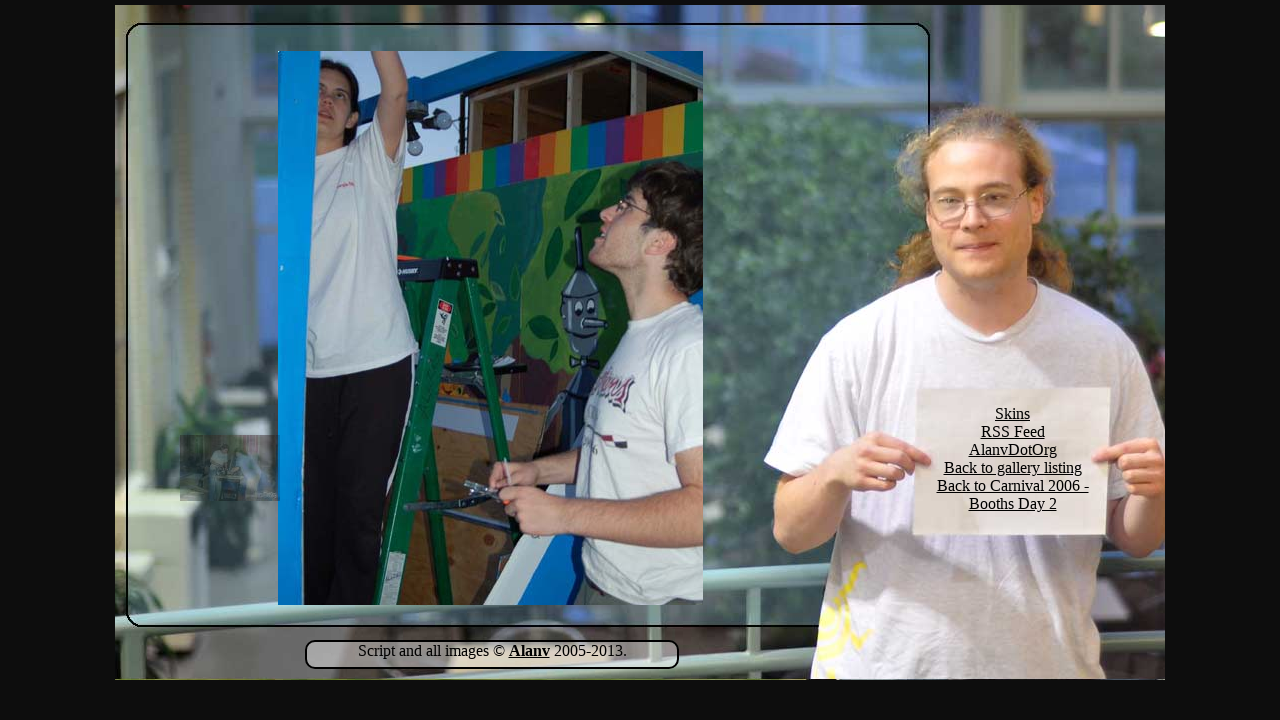

--- FILE ---
content_type: text/html; charset=UTF-8
request_url: http://photos2.alanv.org/?pic=Booth_Day2~DSC_0256.jpg&skin=6
body_size: 1633
content:
<html>
<head><title>Alan's Photos | Photo DSC_0256.jpg</title>
<script src="template/default.js"></script>
<link rel="stylesheet" type="text/css" href="template/default.css">
<!--[if IE]>
<style type="text/css">
div#fill_div {
	position: absolute;
	top: 0px;
	left: 0px;
}

.skins {
	top: 150px;
	height: 250px;
	width: 400px;
}
</style>
<![endif]-->
<style type="text/css">
div#main_body {
	background-image: url('images/background6.jpg');
}
</style>
</head>
<body>
<div id="fill_div"></div>
<div id="main_body">
	<div id="navigation">
		<a href="http://photos2.alanv.org?pic=Booth_Day2~DSC_0256.jpg&skin=7" onClick="coverPage('skin_choices', 375); return false;">Skins</a><br />
		<a href="http://photos2.alanv.org?rss">RSS Feed</a><br /><a href="http://www.alanv.org">AlanvDotOrg</a><br /><a href="http://photos2.alanv.org">Back to gallery listing</a><br /><a href="http://photos2.alanv.org?list=Booth_Day2">Back to Carnival 2006 - Booths Day 2</a><br />
	</div>
	<div id="main_content">
	    <noscript><h3>Viewing image DSC_0256.jpg</h3></noscript><script>var RecaptchaOptions = { theme : 'white' };</script><p><img src="knowngalleries/Booth_Day2/DSC_0256.jpg"></p><div id="prevlink"><a href="http://photos2.alanv.org?pic=Booth_Day2~DSC_0248.jpg"><img src="thumbnails/Booth_Day2/DSC_0248.jpg" border="0" title="Previous Image" alt="Previous Image" /></a></div><a href="#" id="showcomments" onClick="coverPage('commentsdiv', 600); return false;">Show Comments</a><div id="commentsdiv"><script language="JavaScript">document.write('<a href="#" class="close" onClick="uncoverPage(\'commentsdiv\'); return false;">Close</a>');document.write('<h3>Comments for DSC_0256.jpg</h3>');</script><p>No comments yet... add one!</p><form name="comment" action="http://photos2.alanv.org/" method="post"><div align="center"><table border="0"><tr><td>Name: <input type="text" name="nameadd" value=""><br />Comment:<br /><textarea name="commentadd"></textarea><br><input type="hidden" name="comment" value="Booth_Day2~DSC_0256.jpg"></td><td><script src='https://www.google.com/recaptcha/api.js'></script><div class="g-recaptcha" data-sitekey="6LczawoTAAAAAKqNY9SOhAhkXgRIPMBHpDhBC2Hw"></div></td></tr><tr><td colspan="2"><input type="submit" value="Submit"></td></tr></table></form></div></div><script language="JavaScript">setUpComments();</script>
	</div>
	<div id="copyright">
		<font class="copy">Script and all images &copy; <a href="http://www.alanv.org/c" onClick="coverPage('copyright_info', 375); return false;">Alanv</a> 2005-2013.<br /></font>
	</div>
</div>
<div id="skin_choices" class="smalloverlay skins"><a href="#" class="close" onClick="uncoverPage('skin_choices'); return false;">Close</a><p><a href="http://photos2.alanv.org?pic=Booth_Day2~DSC_0256.jpg&skin=0"><img src="images/icon0.jpg" class="skinchoice" alt="Change to skin 0"/></a>&nbsp;&nbsp;<a href="http://photos2.alanv.org?pic=Booth_Day2~DSC_0256.jpg&skin=1"><img src="images/icon1.jpg" class="skinchoice" alt="Change to skin 1"/></a>&nbsp;&nbsp;<a href="http://photos2.alanv.org?pic=Booth_Day2~DSC_0256.jpg&skin=2"><img src="images/icon2.jpg" class="skinchoice" alt="Change to skin 2"/></a>&nbsp;&nbsp;<a href="http://photos2.alanv.org?pic=Booth_Day2~DSC_0256.jpg&skin=3"><img src="images/icon3.jpg" class="skinchoice" alt="Change to skin 3"/></a>&nbsp;&nbsp;<a href="http://photos2.alanv.org?pic=Booth_Day2~DSC_0256.jpg&skin=4"><img src="images/icon4.jpg" class="skinchoice" alt="Change to skin 4"/></a>&nbsp;&nbsp;<a href="http://photos2.alanv.org?pic=Booth_Day2~DSC_0256.jpg&skin=5"><img src="images/icon5.jpg" class="skinchoice" alt="Change to skin 5"/></a>&nbsp;&nbsp;<a href="http://photos2.alanv.org?pic=Booth_Day2~DSC_0256.jpg&skin=6"><img src="images/icon6.jpg" class="skinchoice selectedskin" alt="Change to skin 6"/></a>&nbsp;&nbsp;<a href="http://photos2.alanv.org?pic=Booth_Day2~DSC_0256.jpg&skin=7"><img src="images/icon7.jpg" class="skinchoice" alt="Change to skin 7"/></a>&nbsp;&nbsp;<a href="http://photos2.alanv.org?pic=Booth_Day2~DSC_0256.jpg&skin=8"><img src="images/icon8.jpg" class="skinchoice" alt="Change to skin 8"/></a>&nbsp;&nbsp;<a href="http://photos2.alanv.org?pic=Booth_Day2~DSC_0256.jpg&skin=9"><img src="images/icon9.jpg" class="skinchoice" alt="Change to skin 9"/></a>&nbsp;&nbsp;<a href="http://photos2.alanv.org?pic=Booth_Day2~DSC_0256.jpg&skin=10"><img src="images/icon10.jpg" class="skinchoice" alt="Change to skin 10"/></a>&nbsp;&nbsp;<a href="http://photos2.alanv.org?pic=Booth_Day2~DSC_0256.jpg&skin=11"><img src="images/icon11.jpg" class="skinchoice" alt="Change to skin 11"/></a>&nbsp;&nbsp;<a href="http://photos2.alanv.org?pic=Booth_Day2~DSC_0256.jpg&skin=12"><img src="images/icon12.jpg" class="skinchoice" alt="Change to skin 12"/></a>&nbsp;&nbsp;<a href="http://photos2.alanv.org?pic=Booth_Day2~DSC_0256.jpg&skin=13"><img src="images/icon13.jpg" class="skinchoice" alt="Change to skin 13"/></a>&nbsp;&nbsp;<a href="http://photos2.alanv.org?pic=Booth_Day2~DSC_0256.jpg&skin=14"><img src="images/icon14.jpg" class="skinchoice" alt="Change to skin 14"/></a>&nbsp;&nbsp;</p><p>Current: Thomas in the Perlis Atrium in Newell-Simon at Carnegie Mellon University.</p></div>
<div id="copyright_info" class="smalloverlay"><a href="#" class="close" onClick="uncoverPage('copyright_info'); return false;">Close</a>
	<p>Permission is granted to reuse and redistribute photos from this site as desired as long as the watermark is not removed or altered.</p>
	<p>If you would like a copy of an image larger or without watermark, please <a href="http://www.alanv.org/c">contact me</a>.</p>
</div>
</body>
</html>

--- FILE ---
content_type: text/html; charset=utf-8
request_url: https://www.google.com/recaptcha/api2/anchor?ar=1&k=6LczawoTAAAAAKqNY9SOhAhkXgRIPMBHpDhBC2Hw&co=aHR0cDovL3Bob3RvczIuYWxhbnYub3JnOjgw&hl=en&v=PoyoqOPhxBO7pBk68S4YbpHZ&size=normal&anchor-ms=20000&execute-ms=30000&cb=8vw037qzqi2n
body_size: 49367
content:
<!DOCTYPE HTML><html dir="ltr" lang="en"><head><meta http-equiv="Content-Type" content="text/html; charset=UTF-8">
<meta http-equiv="X-UA-Compatible" content="IE=edge">
<title>reCAPTCHA</title>
<style type="text/css">
/* cyrillic-ext */
@font-face {
  font-family: 'Roboto';
  font-style: normal;
  font-weight: 400;
  font-stretch: 100%;
  src: url(//fonts.gstatic.com/s/roboto/v48/KFO7CnqEu92Fr1ME7kSn66aGLdTylUAMa3GUBHMdazTgWw.woff2) format('woff2');
  unicode-range: U+0460-052F, U+1C80-1C8A, U+20B4, U+2DE0-2DFF, U+A640-A69F, U+FE2E-FE2F;
}
/* cyrillic */
@font-face {
  font-family: 'Roboto';
  font-style: normal;
  font-weight: 400;
  font-stretch: 100%;
  src: url(//fonts.gstatic.com/s/roboto/v48/KFO7CnqEu92Fr1ME7kSn66aGLdTylUAMa3iUBHMdazTgWw.woff2) format('woff2');
  unicode-range: U+0301, U+0400-045F, U+0490-0491, U+04B0-04B1, U+2116;
}
/* greek-ext */
@font-face {
  font-family: 'Roboto';
  font-style: normal;
  font-weight: 400;
  font-stretch: 100%;
  src: url(//fonts.gstatic.com/s/roboto/v48/KFO7CnqEu92Fr1ME7kSn66aGLdTylUAMa3CUBHMdazTgWw.woff2) format('woff2');
  unicode-range: U+1F00-1FFF;
}
/* greek */
@font-face {
  font-family: 'Roboto';
  font-style: normal;
  font-weight: 400;
  font-stretch: 100%;
  src: url(//fonts.gstatic.com/s/roboto/v48/KFO7CnqEu92Fr1ME7kSn66aGLdTylUAMa3-UBHMdazTgWw.woff2) format('woff2');
  unicode-range: U+0370-0377, U+037A-037F, U+0384-038A, U+038C, U+038E-03A1, U+03A3-03FF;
}
/* math */
@font-face {
  font-family: 'Roboto';
  font-style: normal;
  font-weight: 400;
  font-stretch: 100%;
  src: url(//fonts.gstatic.com/s/roboto/v48/KFO7CnqEu92Fr1ME7kSn66aGLdTylUAMawCUBHMdazTgWw.woff2) format('woff2');
  unicode-range: U+0302-0303, U+0305, U+0307-0308, U+0310, U+0312, U+0315, U+031A, U+0326-0327, U+032C, U+032F-0330, U+0332-0333, U+0338, U+033A, U+0346, U+034D, U+0391-03A1, U+03A3-03A9, U+03B1-03C9, U+03D1, U+03D5-03D6, U+03F0-03F1, U+03F4-03F5, U+2016-2017, U+2034-2038, U+203C, U+2040, U+2043, U+2047, U+2050, U+2057, U+205F, U+2070-2071, U+2074-208E, U+2090-209C, U+20D0-20DC, U+20E1, U+20E5-20EF, U+2100-2112, U+2114-2115, U+2117-2121, U+2123-214F, U+2190, U+2192, U+2194-21AE, U+21B0-21E5, U+21F1-21F2, U+21F4-2211, U+2213-2214, U+2216-22FF, U+2308-230B, U+2310, U+2319, U+231C-2321, U+2336-237A, U+237C, U+2395, U+239B-23B7, U+23D0, U+23DC-23E1, U+2474-2475, U+25AF, U+25B3, U+25B7, U+25BD, U+25C1, U+25CA, U+25CC, U+25FB, U+266D-266F, U+27C0-27FF, U+2900-2AFF, U+2B0E-2B11, U+2B30-2B4C, U+2BFE, U+3030, U+FF5B, U+FF5D, U+1D400-1D7FF, U+1EE00-1EEFF;
}
/* symbols */
@font-face {
  font-family: 'Roboto';
  font-style: normal;
  font-weight: 400;
  font-stretch: 100%;
  src: url(//fonts.gstatic.com/s/roboto/v48/KFO7CnqEu92Fr1ME7kSn66aGLdTylUAMaxKUBHMdazTgWw.woff2) format('woff2');
  unicode-range: U+0001-000C, U+000E-001F, U+007F-009F, U+20DD-20E0, U+20E2-20E4, U+2150-218F, U+2190, U+2192, U+2194-2199, U+21AF, U+21E6-21F0, U+21F3, U+2218-2219, U+2299, U+22C4-22C6, U+2300-243F, U+2440-244A, U+2460-24FF, U+25A0-27BF, U+2800-28FF, U+2921-2922, U+2981, U+29BF, U+29EB, U+2B00-2BFF, U+4DC0-4DFF, U+FFF9-FFFB, U+10140-1018E, U+10190-1019C, U+101A0, U+101D0-101FD, U+102E0-102FB, U+10E60-10E7E, U+1D2C0-1D2D3, U+1D2E0-1D37F, U+1F000-1F0FF, U+1F100-1F1AD, U+1F1E6-1F1FF, U+1F30D-1F30F, U+1F315, U+1F31C, U+1F31E, U+1F320-1F32C, U+1F336, U+1F378, U+1F37D, U+1F382, U+1F393-1F39F, U+1F3A7-1F3A8, U+1F3AC-1F3AF, U+1F3C2, U+1F3C4-1F3C6, U+1F3CA-1F3CE, U+1F3D4-1F3E0, U+1F3ED, U+1F3F1-1F3F3, U+1F3F5-1F3F7, U+1F408, U+1F415, U+1F41F, U+1F426, U+1F43F, U+1F441-1F442, U+1F444, U+1F446-1F449, U+1F44C-1F44E, U+1F453, U+1F46A, U+1F47D, U+1F4A3, U+1F4B0, U+1F4B3, U+1F4B9, U+1F4BB, U+1F4BF, U+1F4C8-1F4CB, U+1F4D6, U+1F4DA, U+1F4DF, U+1F4E3-1F4E6, U+1F4EA-1F4ED, U+1F4F7, U+1F4F9-1F4FB, U+1F4FD-1F4FE, U+1F503, U+1F507-1F50B, U+1F50D, U+1F512-1F513, U+1F53E-1F54A, U+1F54F-1F5FA, U+1F610, U+1F650-1F67F, U+1F687, U+1F68D, U+1F691, U+1F694, U+1F698, U+1F6AD, U+1F6B2, U+1F6B9-1F6BA, U+1F6BC, U+1F6C6-1F6CF, U+1F6D3-1F6D7, U+1F6E0-1F6EA, U+1F6F0-1F6F3, U+1F6F7-1F6FC, U+1F700-1F7FF, U+1F800-1F80B, U+1F810-1F847, U+1F850-1F859, U+1F860-1F887, U+1F890-1F8AD, U+1F8B0-1F8BB, U+1F8C0-1F8C1, U+1F900-1F90B, U+1F93B, U+1F946, U+1F984, U+1F996, U+1F9E9, U+1FA00-1FA6F, U+1FA70-1FA7C, U+1FA80-1FA89, U+1FA8F-1FAC6, U+1FACE-1FADC, U+1FADF-1FAE9, U+1FAF0-1FAF8, U+1FB00-1FBFF;
}
/* vietnamese */
@font-face {
  font-family: 'Roboto';
  font-style: normal;
  font-weight: 400;
  font-stretch: 100%;
  src: url(//fonts.gstatic.com/s/roboto/v48/KFO7CnqEu92Fr1ME7kSn66aGLdTylUAMa3OUBHMdazTgWw.woff2) format('woff2');
  unicode-range: U+0102-0103, U+0110-0111, U+0128-0129, U+0168-0169, U+01A0-01A1, U+01AF-01B0, U+0300-0301, U+0303-0304, U+0308-0309, U+0323, U+0329, U+1EA0-1EF9, U+20AB;
}
/* latin-ext */
@font-face {
  font-family: 'Roboto';
  font-style: normal;
  font-weight: 400;
  font-stretch: 100%;
  src: url(//fonts.gstatic.com/s/roboto/v48/KFO7CnqEu92Fr1ME7kSn66aGLdTylUAMa3KUBHMdazTgWw.woff2) format('woff2');
  unicode-range: U+0100-02BA, U+02BD-02C5, U+02C7-02CC, U+02CE-02D7, U+02DD-02FF, U+0304, U+0308, U+0329, U+1D00-1DBF, U+1E00-1E9F, U+1EF2-1EFF, U+2020, U+20A0-20AB, U+20AD-20C0, U+2113, U+2C60-2C7F, U+A720-A7FF;
}
/* latin */
@font-face {
  font-family: 'Roboto';
  font-style: normal;
  font-weight: 400;
  font-stretch: 100%;
  src: url(//fonts.gstatic.com/s/roboto/v48/KFO7CnqEu92Fr1ME7kSn66aGLdTylUAMa3yUBHMdazQ.woff2) format('woff2');
  unicode-range: U+0000-00FF, U+0131, U+0152-0153, U+02BB-02BC, U+02C6, U+02DA, U+02DC, U+0304, U+0308, U+0329, U+2000-206F, U+20AC, U+2122, U+2191, U+2193, U+2212, U+2215, U+FEFF, U+FFFD;
}
/* cyrillic-ext */
@font-face {
  font-family: 'Roboto';
  font-style: normal;
  font-weight: 500;
  font-stretch: 100%;
  src: url(//fonts.gstatic.com/s/roboto/v48/KFO7CnqEu92Fr1ME7kSn66aGLdTylUAMa3GUBHMdazTgWw.woff2) format('woff2');
  unicode-range: U+0460-052F, U+1C80-1C8A, U+20B4, U+2DE0-2DFF, U+A640-A69F, U+FE2E-FE2F;
}
/* cyrillic */
@font-face {
  font-family: 'Roboto';
  font-style: normal;
  font-weight: 500;
  font-stretch: 100%;
  src: url(//fonts.gstatic.com/s/roboto/v48/KFO7CnqEu92Fr1ME7kSn66aGLdTylUAMa3iUBHMdazTgWw.woff2) format('woff2');
  unicode-range: U+0301, U+0400-045F, U+0490-0491, U+04B0-04B1, U+2116;
}
/* greek-ext */
@font-face {
  font-family: 'Roboto';
  font-style: normal;
  font-weight: 500;
  font-stretch: 100%;
  src: url(//fonts.gstatic.com/s/roboto/v48/KFO7CnqEu92Fr1ME7kSn66aGLdTylUAMa3CUBHMdazTgWw.woff2) format('woff2');
  unicode-range: U+1F00-1FFF;
}
/* greek */
@font-face {
  font-family: 'Roboto';
  font-style: normal;
  font-weight: 500;
  font-stretch: 100%;
  src: url(//fonts.gstatic.com/s/roboto/v48/KFO7CnqEu92Fr1ME7kSn66aGLdTylUAMa3-UBHMdazTgWw.woff2) format('woff2');
  unicode-range: U+0370-0377, U+037A-037F, U+0384-038A, U+038C, U+038E-03A1, U+03A3-03FF;
}
/* math */
@font-face {
  font-family: 'Roboto';
  font-style: normal;
  font-weight: 500;
  font-stretch: 100%;
  src: url(//fonts.gstatic.com/s/roboto/v48/KFO7CnqEu92Fr1ME7kSn66aGLdTylUAMawCUBHMdazTgWw.woff2) format('woff2');
  unicode-range: U+0302-0303, U+0305, U+0307-0308, U+0310, U+0312, U+0315, U+031A, U+0326-0327, U+032C, U+032F-0330, U+0332-0333, U+0338, U+033A, U+0346, U+034D, U+0391-03A1, U+03A3-03A9, U+03B1-03C9, U+03D1, U+03D5-03D6, U+03F0-03F1, U+03F4-03F5, U+2016-2017, U+2034-2038, U+203C, U+2040, U+2043, U+2047, U+2050, U+2057, U+205F, U+2070-2071, U+2074-208E, U+2090-209C, U+20D0-20DC, U+20E1, U+20E5-20EF, U+2100-2112, U+2114-2115, U+2117-2121, U+2123-214F, U+2190, U+2192, U+2194-21AE, U+21B0-21E5, U+21F1-21F2, U+21F4-2211, U+2213-2214, U+2216-22FF, U+2308-230B, U+2310, U+2319, U+231C-2321, U+2336-237A, U+237C, U+2395, U+239B-23B7, U+23D0, U+23DC-23E1, U+2474-2475, U+25AF, U+25B3, U+25B7, U+25BD, U+25C1, U+25CA, U+25CC, U+25FB, U+266D-266F, U+27C0-27FF, U+2900-2AFF, U+2B0E-2B11, U+2B30-2B4C, U+2BFE, U+3030, U+FF5B, U+FF5D, U+1D400-1D7FF, U+1EE00-1EEFF;
}
/* symbols */
@font-face {
  font-family: 'Roboto';
  font-style: normal;
  font-weight: 500;
  font-stretch: 100%;
  src: url(//fonts.gstatic.com/s/roboto/v48/KFO7CnqEu92Fr1ME7kSn66aGLdTylUAMaxKUBHMdazTgWw.woff2) format('woff2');
  unicode-range: U+0001-000C, U+000E-001F, U+007F-009F, U+20DD-20E0, U+20E2-20E4, U+2150-218F, U+2190, U+2192, U+2194-2199, U+21AF, U+21E6-21F0, U+21F3, U+2218-2219, U+2299, U+22C4-22C6, U+2300-243F, U+2440-244A, U+2460-24FF, U+25A0-27BF, U+2800-28FF, U+2921-2922, U+2981, U+29BF, U+29EB, U+2B00-2BFF, U+4DC0-4DFF, U+FFF9-FFFB, U+10140-1018E, U+10190-1019C, U+101A0, U+101D0-101FD, U+102E0-102FB, U+10E60-10E7E, U+1D2C0-1D2D3, U+1D2E0-1D37F, U+1F000-1F0FF, U+1F100-1F1AD, U+1F1E6-1F1FF, U+1F30D-1F30F, U+1F315, U+1F31C, U+1F31E, U+1F320-1F32C, U+1F336, U+1F378, U+1F37D, U+1F382, U+1F393-1F39F, U+1F3A7-1F3A8, U+1F3AC-1F3AF, U+1F3C2, U+1F3C4-1F3C6, U+1F3CA-1F3CE, U+1F3D4-1F3E0, U+1F3ED, U+1F3F1-1F3F3, U+1F3F5-1F3F7, U+1F408, U+1F415, U+1F41F, U+1F426, U+1F43F, U+1F441-1F442, U+1F444, U+1F446-1F449, U+1F44C-1F44E, U+1F453, U+1F46A, U+1F47D, U+1F4A3, U+1F4B0, U+1F4B3, U+1F4B9, U+1F4BB, U+1F4BF, U+1F4C8-1F4CB, U+1F4D6, U+1F4DA, U+1F4DF, U+1F4E3-1F4E6, U+1F4EA-1F4ED, U+1F4F7, U+1F4F9-1F4FB, U+1F4FD-1F4FE, U+1F503, U+1F507-1F50B, U+1F50D, U+1F512-1F513, U+1F53E-1F54A, U+1F54F-1F5FA, U+1F610, U+1F650-1F67F, U+1F687, U+1F68D, U+1F691, U+1F694, U+1F698, U+1F6AD, U+1F6B2, U+1F6B9-1F6BA, U+1F6BC, U+1F6C6-1F6CF, U+1F6D3-1F6D7, U+1F6E0-1F6EA, U+1F6F0-1F6F3, U+1F6F7-1F6FC, U+1F700-1F7FF, U+1F800-1F80B, U+1F810-1F847, U+1F850-1F859, U+1F860-1F887, U+1F890-1F8AD, U+1F8B0-1F8BB, U+1F8C0-1F8C1, U+1F900-1F90B, U+1F93B, U+1F946, U+1F984, U+1F996, U+1F9E9, U+1FA00-1FA6F, U+1FA70-1FA7C, U+1FA80-1FA89, U+1FA8F-1FAC6, U+1FACE-1FADC, U+1FADF-1FAE9, U+1FAF0-1FAF8, U+1FB00-1FBFF;
}
/* vietnamese */
@font-face {
  font-family: 'Roboto';
  font-style: normal;
  font-weight: 500;
  font-stretch: 100%;
  src: url(//fonts.gstatic.com/s/roboto/v48/KFO7CnqEu92Fr1ME7kSn66aGLdTylUAMa3OUBHMdazTgWw.woff2) format('woff2');
  unicode-range: U+0102-0103, U+0110-0111, U+0128-0129, U+0168-0169, U+01A0-01A1, U+01AF-01B0, U+0300-0301, U+0303-0304, U+0308-0309, U+0323, U+0329, U+1EA0-1EF9, U+20AB;
}
/* latin-ext */
@font-face {
  font-family: 'Roboto';
  font-style: normal;
  font-weight: 500;
  font-stretch: 100%;
  src: url(//fonts.gstatic.com/s/roboto/v48/KFO7CnqEu92Fr1ME7kSn66aGLdTylUAMa3KUBHMdazTgWw.woff2) format('woff2');
  unicode-range: U+0100-02BA, U+02BD-02C5, U+02C7-02CC, U+02CE-02D7, U+02DD-02FF, U+0304, U+0308, U+0329, U+1D00-1DBF, U+1E00-1E9F, U+1EF2-1EFF, U+2020, U+20A0-20AB, U+20AD-20C0, U+2113, U+2C60-2C7F, U+A720-A7FF;
}
/* latin */
@font-face {
  font-family: 'Roboto';
  font-style: normal;
  font-weight: 500;
  font-stretch: 100%;
  src: url(//fonts.gstatic.com/s/roboto/v48/KFO7CnqEu92Fr1ME7kSn66aGLdTylUAMa3yUBHMdazQ.woff2) format('woff2');
  unicode-range: U+0000-00FF, U+0131, U+0152-0153, U+02BB-02BC, U+02C6, U+02DA, U+02DC, U+0304, U+0308, U+0329, U+2000-206F, U+20AC, U+2122, U+2191, U+2193, U+2212, U+2215, U+FEFF, U+FFFD;
}
/* cyrillic-ext */
@font-face {
  font-family: 'Roboto';
  font-style: normal;
  font-weight: 900;
  font-stretch: 100%;
  src: url(//fonts.gstatic.com/s/roboto/v48/KFO7CnqEu92Fr1ME7kSn66aGLdTylUAMa3GUBHMdazTgWw.woff2) format('woff2');
  unicode-range: U+0460-052F, U+1C80-1C8A, U+20B4, U+2DE0-2DFF, U+A640-A69F, U+FE2E-FE2F;
}
/* cyrillic */
@font-face {
  font-family: 'Roboto';
  font-style: normal;
  font-weight: 900;
  font-stretch: 100%;
  src: url(//fonts.gstatic.com/s/roboto/v48/KFO7CnqEu92Fr1ME7kSn66aGLdTylUAMa3iUBHMdazTgWw.woff2) format('woff2');
  unicode-range: U+0301, U+0400-045F, U+0490-0491, U+04B0-04B1, U+2116;
}
/* greek-ext */
@font-face {
  font-family: 'Roboto';
  font-style: normal;
  font-weight: 900;
  font-stretch: 100%;
  src: url(//fonts.gstatic.com/s/roboto/v48/KFO7CnqEu92Fr1ME7kSn66aGLdTylUAMa3CUBHMdazTgWw.woff2) format('woff2');
  unicode-range: U+1F00-1FFF;
}
/* greek */
@font-face {
  font-family: 'Roboto';
  font-style: normal;
  font-weight: 900;
  font-stretch: 100%;
  src: url(//fonts.gstatic.com/s/roboto/v48/KFO7CnqEu92Fr1ME7kSn66aGLdTylUAMa3-UBHMdazTgWw.woff2) format('woff2');
  unicode-range: U+0370-0377, U+037A-037F, U+0384-038A, U+038C, U+038E-03A1, U+03A3-03FF;
}
/* math */
@font-face {
  font-family: 'Roboto';
  font-style: normal;
  font-weight: 900;
  font-stretch: 100%;
  src: url(//fonts.gstatic.com/s/roboto/v48/KFO7CnqEu92Fr1ME7kSn66aGLdTylUAMawCUBHMdazTgWw.woff2) format('woff2');
  unicode-range: U+0302-0303, U+0305, U+0307-0308, U+0310, U+0312, U+0315, U+031A, U+0326-0327, U+032C, U+032F-0330, U+0332-0333, U+0338, U+033A, U+0346, U+034D, U+0391-03A1, U+03A3-03A9, U+03B1-03C9, U+03D1, U+03D5-03D6, U+03F0-03F1, U+03F4-03F5, U+2016-2017, U+2034-2038, U+203C, U+2040, U+2043, U+2047, U+2050, U+2057, U+205F, U+2070-2071, U+2074-208E, U+2090-209C, U+20D0-20DC, U+20E1, U+20E5-20EF, U+2100-2112, U+2114-2115, U+2117-2121, U+2123-214F, U+2190, U+2192, U+2194-21AE, U+21B0-21E5, U+21F1-21F2, U+21F4-2211, U+2213-2214, U+2216-22FF, U+2308-230B, U+2310, U+2319, U+231C-2321, U+2336-237A, U+237C, U+2395, U+239B-23B7, U+23D0, U+23DC-23E1, U+2474-2475, U+25AF, U+25B3, U+25B7, U+25BD, U+25C1, U+25CA, U+25CC, U+25FB, U+266D-266F, U+27C0-27FF, U+2900-2AFF, U+2B0E-2B11, U+2B30-2B4C, U+2BFE, U+3030, U+FF5B, U+FF5D, U+1D400-1D7FF, U+1EE00-1EEFF;
}
/* symbols */
@font-face {
  font-family: 'Roboto';
  font-style: normal;
  font-weight: 900;
  font-stretch: 100%;
  src: url(//fonts.gstatic.com/s/roboto/v48/KFO7CnqEu92Fr1ME7kSn66aGLdTylUAMaxKUBHMdazTgWw.woff2) format('woff2');
  unicode-range: U+0001-000C, U+000E-001F, U+007F-009F, U+20DD-20E0, U+20E2-20E4, U+2150-218F, U+2190, U+2192, U+2194-2199, U+21AF, U+21E6-21F0, U+21F3, U+2218-2219, U+2299, U+22C4-22C6, U+2300-243F, U+2440-244A, U+2460-24FF, U+25A0-27BF, U+2800-28FF, U+2921-2922, U+2981, U+29BF, U+29EB, U+2B00-2BFF, U+4DC0-4DFF, U+FFF9-FFFB, U+10140-1018E, U+10190-1019C, U+101A0, U+101D0-101FD, U+102E0-102FB, U+10E60-10E7E, U+1D2C0-1D2D3, U+1D2E0-1D37F, U+1F000-1F0FF, U+1F100-1F1AD, U+1F1E6-1F1FF, U+1F30D-1F30F, U+1F315, U+1F31C, U+1F31E, U+1F320-1F32C, U+1F336, U+1F378, U+1F37D, U+1F382, U+1F393-1F39F, U+1F3A7-1F3A8, U+1F3AC-1F3AF, U+1F3C2, U+1F3C4-1F3C6, U+1F3CA-1F3CE, U+1F3D4-1F3E0, U+1F3ED, U+1F3F1-1F3F3, U+1F3F5-1F3F7, U+1F408, U+1F415, U+1F41F, U+1F426, U+1F43F, U+1F441-1F442, U+1F444, U+1F446-1F449, U+1F44C-1F44E, U+1F453, U+1F46A, U+1F47D, U+1F4A3, U+1F4B0, U+1F4B3, U+1F4B9, U+1F4BB, U+1F4BF, U+1F4C8-1F4CB, U+1F4D6, U+1F4DA, U+1F4DF, U+1F4E3-1F4E6, U+1F4EA-1F4ED, U+1F4F7, U+1F4F9-1F4FB, U+1F4FD-1F4FE, U+1F503, U+1F507-1F50B, U+1F50D, U+1F512-1F513, U+1F53E-1F54A, U+1F54F-1F5FA, U+1F610, U+1F650-1F67F, U+1F687, U+1F68D, U+1F691, U+1F694, U+1F698, U+1F6AD, U+1F6B2, U+1F6B9-1F6BA, U+1F6BC, U+1F6C6-1F6CF, U+1F6D3-1F6D7, U+1F6E0-1F6EA, U+1F6F0-1F6F3, U+1F6F7-1F6FC, U+1F700-1F7FF, U+1F800-1F80B, U+1F810-1F847, U+1F850-1F859, U+1F860-1F887, U+1F890-1F8AD, U+1F8B0-1F8BB, U+1F8C0-1F8C1, U+1F900-1F90B, U+1F93B, U+1F946, U+1F984, U+1F996, U+1F9E9, U+1FA00-1FA6F, U+1FA70-1FA7C, U+1FA80-1FA89, U+1FA8F-1FAC6, U+1FACE-1FADC, U+1FADF-1FAE9, U+1FAF0-1FAF8, U+1FB00-1FBFF;
}
/* vietnamese */
@font-face {
  font-family: 'Roboto';
  font-style: normal;
  font-weight: 900;
  font-stretch: 100%;
  src: url(//fonts.gstatic.com/s/roboto/v48/KFO7CnqEu92Fr1ME7kSn66aGLdTylUAMa3OUBHMdazTgWw.woff2) format('woff2');
  unicode-range: U+0102-0103, U+0110-0111, U+0128-0129, U+0168-0169, U+01A0-01A1, U+01AF-01B0, U+0300-0301, U+0303-0304, U+0308-0309, U+0323, U+0329, U+1EA0-1EF9, U+20AB;
}
/* latin-ext */
@font-face {
  font-family: 'Roboto';
  font-style: normal;
  font-weight: 900;
  font-stretch: 100%;
  src: url(//fonts.gstatic.com/s/roboto/v48/KFO7CnqEu92Fr1ME7kSn66aGLdTylUAMa3KUBHMdazTgWw.woff2) format('woff2');
  unicode-range: U+0100-02BA, U+02BD-02C5, U+02C7-02CC, U+02CE-02D7, U+02DD-02FF, U+0304, U+0308, U+0329, U+1D00-1DBF, U+1E00-1E9F, U+1EF2-1EFF, U+2020, U+20A0-20AB, U+20AD-20C0, U+2113, U+2C60-2C7F, U+A720-A7FF;
}
/* latin */
@font-face {
  font-family: 'Roboto';
  font-style: normal;
  font-weight: 900;
  font-stretch: 100%;
  src: url(//fonts.gstatic.com/s/roboto/v48/KFO7CnqEu92Fr1ME7kSn66aGLdTylUAMa3yUBHMdazQ.woff2) format('woff2');
  unicode-range: U+0000-00FF, U+0131, U+0152-0153, U+02BB-02BC, U+02C6, U+02DA, U+02DC, U+0304, U+0308, U+0329, U+2000-206F, U+20AC, U+2122, U+2191, U+2193, U+2212, U+2215, U+FEFF, U+FFFD;
}

</style>
<link rel="stylesheet" type="text/css" href="https://www.gstatic.com/recaptcha/releases/PoyoqOPhxBO7pBk68S4YbpHZ/styles__ltr.css">
<script nonce="a2-K7zSjzIcFh4q0MdnjLA" type="text/javascript">window['__recaptcha_api'] = 'https://www.google.com/recaptcha/api2/';</script>
<script type="text/javascript" src="https://www.gstatic.com/recaptcha/releases/PoyoqOPhxBO7pBk68S4YbpHZ/recaptcha__en.js" nonce="a2-K7zSjzIcFh4q0MdnjLA">
      
    </script></head>
<body><div id="rc-anchor-alert" class="rc-anchor-alert"></div>
<input type="hidden" id="recaptcha-token" value="[base64]">
<script type="text/javascript" nonce="a2-K7zSjzIcFh4q0MdnjLA">
      recaptcha.anchor.Main.init("[\x22ainput\x22,[\x22bgdata\x22,\x22\x22,\[base64]/[base64]/[base64]/[base64]/[base64]/[base64]/KGcoTywyNTMsTy5PKSxVRyhPLEMpKTpnKE8sMjUzLEMpLE8pKSxsKSksTykpfSxieT1mdW5jdGlvbihDLE8sdSxsKXtmb3IobD0odT1SKEMpLDApO08+MDtPLS0pbD1sPDw4fFooQyk7ZyhDLHUsbCl9LFVHPWZ1bmN0aW9uKEMsTyl7Qy5pLmxlbmd0aD4xMDQ/[base64]/[base64]/[base64]/[base64]/[base64]/[base64]/[base64]\\u003d\x22,\[base64]\x22,\[base64]/[base64]/Cmj/[base64]/DrMK2woMew4gyV1kawq4qOnVKXMKlwoHDlAzCusOoDMOGwpJnwqTDohxawrvDrcKOwoJIFMOGXcKjwoxXw5DDgcKTPcK8IjIqw5Anwq3CicO1MMORwpnCmcKuwoPClRYIMMKiw5gSVx53wq/[base64]/BybDgUNowrDCu8OvFcKiVcKww64kZ8K1w5fDuMO8w5FGScKpw6LDtzxoesKXwrDCrFjCscKPVGZMX8O6GsKVw5tZL8KlwqZwelQyw4kdwrE/wp7ChSPDisK1HVsDwrs7w5wPwrovw6UKGsO0YMKuZ8O0wqIFwo0awpnDtEVEw5JLw4vCnQnCuRI5eS5mw6tZEsKEwo7Do8O7wqzDjMKSw5MVwrp2w6R6w4cSw43CjnXChMKxbMK4TF9NXsKCwq5FZcOIIjRoYMO6ZyLCkww6wop4dcKOOU/Cri/CicKUOcOfw5LCpmXDtxnDqDVPAsOHw5bCr2xzfXfDgcKCN8Kjw4QAw5J4w6zCgsKBHysvO1FCAcKWdMO3DsOTYsOhfD17PDphwrYzIcKyeMK/W8OIwqPDr8OCw4cGwo7CkjIYw6UYw5XCicK0UMKGHkc9wrDCqCw0TXl0SDQSw65sSMOvw6TDtzfDqmfCtEs+NcOEHcK/w4zDusKMdSPDpcK/WlTDrcO2HcOiDTNgEsO4wrXDgcKtwpHCoWbCrsO/KcKrwr7DmMK7T8KpHMOsw4UJCnE2wpfCghvCj8OcXgzDsVHCqHwVw6LDqxVpK8Kewo/DtlrCsE1+w48Lw7LCtEXCoCzDtljDtMKIC8O9w5Vqf8O/P3TDocOcw57DgmkIOMKSwpfDqXzCnF0RO8KFQk/DmcKxXFzCrBXCmcKhTMOiwoRGDHzCujvCvAR8w4TDilPDu8Ohwq9RSz5odCdHKAYCM8O/w548fG3ClsO9w5vDksOUw7PDtn3CpsKrwrHDtcOSw5EDZSbDuUVbw43Du8OIU8O7w5jDqmPCo3sYwoA8wqJiMMOowoHCsMKjezEweTTDuTYPwrzDpMKYwqVyNl/[base64]/CqRxqwpNDQ8KvwpjCn8Khw5zDpsOPw6IHwr06w5/Dn8K1J8KGwpjDnW9IYUbCu8Otw6hfw4Y+wrk+wr/Cmi46eDZ7AFx9TMOUH8OmfsKDwr3CncKiRcO2w4xKwqNpw5MdEj3CmDkyciHCoTzCvcKpw7jCsE5ld8ORw5zCuMKjbsOSw63CiW9ow5LClEY/w65fe8K5AUzChWtoacOcGMK7L8Kcw5BswqclfsOGw6HCmsOtZHPDrsKow7LCrsKTw6hfwoAHWX8Ewo3Dnko/AMKla8KZdMOjw4cieQDCu2NWP0txwojCisK2w7JFasOODXBeJjtheMO6Uhc5GcO1VMO+LXkaSsKyw6PCrMKwwqDCpsKXTTTDs8KgwqLCtRsxw5RlwqrDpBvDsnrDq8O0w6nDvF8dc3NfwrILeU/[base64]/CvsKjOhk/e8KQw7fDkMOJwozCvcOyKj/Csl/DnsKsYcKtwociwrTCu8OKw51Hw6piUQslw4/[base64]/[base64]/DlsKeJxHDph3CsxXCtV4pw7jCjmHDmDbDk0DCp8KLw4PCmlg1IMOkw5XDojhIw6zDpCrCvT/Dk8KdfMOBQ0LCk8OBw4XDvX/Dkzc9wp9hwpbDjMKyTMKjfMOOMcOvwpJaw71Nwr0/wrQaw4zDixHDucK4wqrDtMKFw6nDhcK0w7FCKm/DjCZxw60ILsKFwpdBUcKmehNOw6QwwrZuw7rDm3PDjiPDvHLDgm0UZQhSH8KUdU3ChsOhw70hHsOzLsKRw5HDiVvDhsOrS8OSwoAjwr4aQCsEw5cWw7ZoO8KsV8OJVklAw5HDl8O+wrXCvsOLJMOdw73DkMOERsKaOFDDmA/DjwvCv0TDkMOhw6LDqsKMw4/CtQx7OjIBfMK8wqjChDNTwodgPhTDphHDpMOgw6nCqDPDlx7CmcOQw6fDpMKtw7rDpw8YWcOCcsKWAmvCiy/Dnz/Dg8O8Z2nDry9Mw78Ow5bCn8OsL3Fyw7kOw4nCnT3DpkXDmU3DlcO1Rl3CiGcNZ1w5w5J3w5fCmMOqfRZ9w4EkYXckZgxPHj3DqMO+wrHDtkvCuGBiCDlBwoXDrEfDsS/DhsKbXkHDrsKLYAPDpMK0Gy4JJSx1GF4/NEbDkxh7wpNHwoslHsKzX8KywobDlzBKPsOCejjCgcKCwqfDgcOVwp/DnsOrwo3DmSvDm8KcHMKGwoNhw5zCmU3DklzDpFUzwoNLTMKmSHXDjMOyw4NIWMKFOULCvAQhw7rDqsOgVsKuwoxMC8OlwqIAdcOAw7QkGMKGIcK5OiZuwq/DqSHDrMOsC8Ktwq7CqcOHwod0wp/[base64]/[base64]/w6/DtmnDi8K9ecOawr/[base64]/[base64]/[base64]/[base64]/WcK6w4/DrTV/[base64]/BMK5w5Vjw7PDkDjCoioNE8KAwr3DoMKmw6DDr8K/w7jCt8Klw7bCucK2w7AUw6BzBsOgfMK0w70aw4DCiD56JWE0MMO2LTNqJ8KrCCbCrxZAThEOwoDChMOsw5DCvsKjTsOGUMKdU1Jpw6dewozCq3w9TcKEfhvDpCrCgsKgF27CuMKGDMOVYCdpb8OqL8O3An/DhgNIwp8dwoYrbsOYw6nCssOAw5/ChcO0w7o/[base64]/CgVFUKF3CjCNTwofDjMOGQivCucOqFsKDFMOCw6nDhVVOwp7Cp2AQTFvDjcOiWlpzTkxbwolDwoByMMKmLcOmWCUFPgzDncKgQzwzwqEOw7VqPMOTdnszw5PDixpTw7/Cs1wHw6zClMKwNz5yYjQsD11GwrHDhMOsw6VAwrbDuRXDh8KcHMKxEH/DqcKNe8KWw4fCph7CrMOXTsKuFmHCojjDqcOzKHPClS/DvsOTd8KYNXMNYEUNBGnCjsKBw7sswqlgEABhw6XCr8K2w4rDp8KOw5LDkTQ/AcKSJj3DnFVlw6vDjsKcVMKcwpnCulLDj8Kqw7AnPsK4wqjDnMOeQSUORcKNw7zChFUtT2Now5rDq8K6w60GIm/Cn8K0wrrCusKUwqjDmTkKwq09w7jDliPDqMO6SHdSYEUtw7kAXcK9w5d4XFbDrMOWwqnDlkgDMcOzOcOFw5kjw6ZCHMKSFXDDuy4VdMOFw5RewpUWQmZVwoYccFjDvRnDscKnw7YROcKMch/DhcOvw7TCsxrCrMOJw7rCosKgAcKvfnrCqsKmwqXCpwk/[base64]/w6ZOCcKPOUYNwrLDisK6O3kRcMObBcOZwozCqgLCpwEraiRWwrXCoGHDkETDuHZQJRVRw6vCuxPDjsObw5APw4t8WFt/w4s+O09ZHMOvw7MSw6Ufw6NbwqfDvsK/w4jDrD/DnDvCocK7VB4sWVbCs8KPwqnCpEvCoCtOUHXDl8OPbMKvw7RqbcOdw67DvsK+c8KzZsOcw60zw6howqRxw7LCrhbDlVxIZsK3w7FAw7MZBlxlwqgCwqfCv8K4w6HDlxxsXMKdwprCh2NFw4nDpcOnTMKMf3fCpXLDiz3CtMOWSG/DosKvK8OPw4cYYAQCNz/CvsOrbAjDuH07GhlWBkLCj2rCoMKNDMONe8Kve0PCoWvDlTjCsXBJwptwXMOAdsKIw6/CmBVMaVPCr8KyFg5aw6lpwoEmw7dhZSYtw7YBOlPCoA/Cl0dbwrTCksKjwr9/w5DDgsO7QHQYXcK9dMOlwq1CccOmw7x6C3smw47CjSwmbMOfR8OpIMOywqk0UcKWw5XCnwkEFCctBsKmGsKpw6ZTEW/Diw8FNcK/w6DClRnDkmdkwr/DjVvCi8Odw7nCmRYjASUJPsOYw7wLV8Kgw7HDs8O/wqrCjUA6wohiQn1wHMOWw7jCkG4ubcKHw6XCkkFmBGvCmj4PQsOqAcK3aSnDhMOkMMOkwpwFwpLDvhzDjEh+HQtlAXvDsMOWORXDpMKeIMKaLCFnEMKYw7BBeMKMwq1ow7PCnlnCqcKYZ3/CvB/DqX7DkcK4w58xQ8KpwqPDrMOGGMKDw7LDncOzw7ZFwrXDocK3CScvwpfDtHUFOxbCgMO0ZsOcdgZXHMKOMcOhQ3wzwpg+ISHCuy3DmWvCg8K5NcOcJsK/[base64]/DpFzDlBJ2ZsKQbcO9D3FdFMKcRcOYwq1EEcOpXyHDrsKRwpPDq8OMSmfDrhAjT8KPIFrDkMOPw4Edw7dnOG0EScOlL8Kew4/CnsOlw6zCvsOBw5fCvFrDqsKNw79dPT/CnFPCnMK6ccOLw6rDqXxew5jDpDcWwrzCu1bDrA0FX8OlwqwGw4F/w6bCk8Ozw7nCgGtDVyDDicOaTFtqRsKGwq0ZAG/CiMOjwofCtgFDwq8jRmYdwp5ew7vCpsKVwrdewovCm8K3wqFuwokcw6tCL0nDmxViYSZtw4wHeHBpHsKXwoXDoyhVRW0fwo7DjcKCJA0kQ1Ncw7DCh8Kbw6/CqsOZwo1Sw7DDksOhwrN3ecOCw7HDlMKbwrLCsGggw5/ChsOcMsORJcKbwofCpsOlJcK0enYHGx/[base64]/w7/DvzZ6w7YaJ8OKwo/CgsO5RMOxYsOqZRDCosKwRcOmw4Fmw5ZTClgfdsKUwqzCpGbCqn3DkVLDosOOwqltwqprwoPCq2VuD0ddw45pcCrCgwYEQiXCvA/DqEhMADgpPUvCp8OWAMOAasOHwpLCqSLDocKzA8OJw5lQJsOwbkHDocKFZHY8O8O7E2HDnsOUZSfCh8KHw7nDqMO9IcKjb8KOJUc7P2nDk8O2PjPCs8OCw4TCusKvAhDCoTpIA8KVbR/Cv8Odw5JzJ8Kdw6o/UMKjR8Ovw6/[base64]/[base64]/[base64]/Co8KgRsKuE2BnWVgxwq7CrxTDhnw5UgnDnsOYSMKMw50uw6pxBsK9wrTDuTvDjwBYw44ZccOJfMKDw4zCk1RpwqZ+YifDrsKuwrDDsV3DtMO1woQOw6tWP0DCj3EDKEXCtlHCh8KKCcO/MsKawoDCicOmwoJqEMOIwp50Q2HDosKoFinCuSNmF0TDlMO8w7rDr8ONwpVXwrLCl8OWw5Jww6R/w64ywpXCmjFPw4McwrEPwrQ3P8KyasKhcMK9wpIfQMK+wrFXesOZw500wqJnwpsQw7rCs8OOG8Opw67DjT4Xwqd4w71HRABew5/Dh8K6wpTDoBnDh8OdZsKCw4sUMcOGwoJVdk7CrsO/wq3CihnCosKcFMKew77DokPDi8KRwrpswoLDqxRrRi4IccOYwpIYwo/[base64]/MV9iPsKow7PDuMKoaWrCjS7DrRrCgMKQw7l6wpcfYcO+w7PDtcO1w5M+w51ZG8KUdXV+wqpwcmjCnsKLS8ODw4jDjVAIOVvDulTDicOJw4XCnMKSw7LDvQcwwoPCk2bChsK3w5IswozDsjF0bsKpKsKew5/DssO/AwXCnWl3w7bDpsOMwqkAwp/DrijDiMOzfQs5cQQ+emgkAsKYwo7CgmZVdcO5w40bKMKhQxbCgsO9wobCuMOrwrwYHX0ECHQzWi9kTcODw4MaEhvCpcO/EcO6w4g8Um7Dii7Cu1PDgsKvwqTCnXdQW10lw4E6MD7DtVhlwrk5McKOw4XDo3zCgMKkw6dQwrrClMKFFsKkWErCisKkw5jDvcOsTsOyw7/[base64]/[base64]/DmB7DpMOAQWXCuzM+J8Kpwo/[base64]/DtR8KODgoXiIswohgYjLDtzTCrMKhUC5lUcOuJMKuwptnQhLDpVnCkVYSw4UuSE3Dv8OUwqvDjTXDicO+J8Ogw4sJBCZYODPCiTZEwpPDt8OSODrDv8KuNQRnNsO2w5TDgsKZw5vCpTvCrsOGLHHChsKbw4MXw73CthPChsOzJsOkw4gLIm8dw5bCvjJPSzHDuBh/bi4Xw6wpw7PDmcOBw4k3FCETFzIowr7Cm1jCokYJLsKfIgHDq8OXcCDDihjCv8KYYxZXVcKcw5LDpGk2w6rCtsOid8OGw5/ChsOgw7FowqHDq8OoaCHCuQB6wpTDosOJw6MEYAjDr8OaJMKAw68TO8Oqw4nCkcOJw57CicOLN8O/wrrDucOcSQhdFxdXGDIAwocxFAYwQCcaN8KaNMOmbnTDicOPIxESw5/DlDnCkMKxI8OuL8O/wo/CmjgyawYXw55CCMOdwo4oCcKFw4PDlk/CszIsw7XDlGBMw7FuLmBMw5DCk8OtMmXDs8ObFsO6M8Kuc8Odw7jCkHnDkcOiNMOgKF3DoCPCmcOXw7/CqQlNU8OVwoRFCn5RXFLCs2oMVMK6w6VTw4UEY27DkmLCukwWwpZQw43DuMOywprDrcOOGzt7wrISZMK8Rm4VFy3DlWpdQBtVwp4dXEFTdkF6f3JKHxc5w7QYLXnDtMOuWMOEwr7DswLDnsOeAsKiXmF2w4DDg8KVHwMTwo9tTMKfw6/DnFDDmsK6KALCq8OPwqPDtcOlw4Njw4fClsKaDncRw4PDiHPDgSPDv3ghY2cWZixpwqzCh8ORw7sYw6rCq8OkZkXDi8OMXxnCsw3DtSzDnn13w69swrHCqRQzw5fCpRVJIQnCoSYNdm7DtxgSw4XCtsOMGMOYwobCrsKjPcKzI8OTw5J7w5FEwp7CijjDsDo1wo/DlidbwqrClwrDr8OqGMOXQCpLX8O4fxsow5/[base64]/[base64]/AChcwrV2TAnCmcKJWMObwrzCiHbCuQw/w4VcZMOzwpzCu2kbf8OcwpR0K8KQwpBWw4XCu8KsNDnCrcKOSBzDrAExw4NjSMK9YMOYDsKjwqZvw47CvwRIw4Q6w6srw7QKwpxqdMK9C195wodMwqJRAwrCp8O1wrLCrzMZw4JoRsO4wpPDicKRRC5+w6bDt2HDkSbDhMKVSSYXwo/[base64]/DjnbDsTZTLMKKAS3DrcKvw6lMAgYfwrvCn8KifXDClHNfw43CujBabsKybsOuw7ZmwrBOdigcwqvCsAvCncOGWnImbgIPD2XCt8OZeGXDqA3DlhgZAMOswojCjsKoX0d9wrRBw7zCji4dIhzCtAlGwod/wo49RkQ+K8KvwpTCpsKPwptLw7vDtMOSDAjCl8OYwr5AwrLCkGnCisOhGQfCnsK0w58Kw7gdwrTCucKewoQXw4rCg1/DusOHwqZpKjbClsKBR0bDmF0xU0PCrcO/dcK8SsOrw7VQLMKjw7ZubWh/HwzCri0oGBBZw7xGDGcfSGZ3NGMfw7khwqxTwoYLwpzChhkgw5MLw6t7YcOfw78GUcKBKcOGw4Buw6JQZAhWwqZ3K8Kzw4R7wqbCgnt6w4MwRsKsX21GwpDDrcO/U8OEwoFSDQciC8KLbnPDn0FVwozDhMOELV7CmBLClcOvIMKNC8K/G8Kxw5vCmkwXw7gtwpPDoC3ChcO9G8K1wqLDpcOkw7Qwwrdkw54zED/CkcKOG8KlTMOoA2DCmAfDpcKRw4jDknEfwo5/w4/DjMOIwpNSwrzCksKDXcKVf8KgAsKpSG/DsVJ4wpTDkThSSwDDpsOsfk9/IcKFCMKTw61zaW3DjsKECcOyXhLDt3nCp8KQw5bCukFzwpcowocaw7XDuDHCjcKxNk09w6hHw7/DsMKEw7TDksOuwp5Iw7PDhMKpwonCkMKNwp/DvkLCuXofeBQxw7XDpsOhw6MWE3goeUHDmjgbIsKSw6Q9w5TCg8Knw5DDp8Ohw7AuwpRdBsOBw5Iow4VWC8OSwr7CvGTCicOaw5/[base64]/[base64]/DvcKuVxB4OsK4ewBzwpdAUFfDt8KzcsOnVxrDsSnDrV4HKsO6wrYubCYmFl3DusOaPXDCsMOXwrtZLMKgwozDgcO2TMOMP8KwwofCvMOfwrrCnBQow5nCqcKRfMKRcsKEW8KTDE/ClEfDrMOpU8OhMSAlwqp4wrfCrWbDpnE3JMOoEWzCowwAwoIcPUbDuwnDtFTDi0PDksOHw67Do8Opw5PDuSrDri7Cl8OBwoMHNMKIw4Jqw5rCpRIWwrFyX2vCo3TCnsOUwoIBK07ClgfDo8KLQRfDtnYODVx/w5UgKsOFw6vCoMO5P8KMAxQHPRoMw4VIw6jDpMK4BEhMAMKGw6EOwrJHWHdWHHPDsMOOF0kAKTbDiMOTw6rDoXnCnsOuZBhNLR/Dk8OYdkXCs8KuwpPCjyTCsHM1OsKww6BNw6TDnTIOwqrDj3lvD8OYwopPw7tZwrAhG8KiMMOcGMOvOMKhw6Ajw6E2w6UDAsO9HMOXUsKRw6DCvsKGwqbDkz5/w6LDtmMWD8O1VsKdbsKfV8O3EytyXcOtw6jDn8OLwqvCs8Khc3p4esK/Z15aw6PDi8OrwobDn8K5F8KJSwlGDlV0SXkBZ8KEYsOKwozDmMKFw7sQwo/Dr8K+w4N7bMKNScOFKMKOw7Maw6TDl8OBwprDosK/wqcfCF3ClHvCmsOcCkTCuMK+w7bDuzvDpkLCsMKkwplJPMOxSsOnw4bCgTDDnDdmwpvDkMOPQcOpwobCoMOcw75+J8Oyw5XDpcOPKcK0w4UOUMKXfCvDksK+w5HCuRUdw6fDgMKLfmPDl1PDvcK/w6dBw4I6EsK5w5NAVsOYVTHCnMKLNBTCsmjDqkdvT8OATmfDr03DrR/ChWLCv1LDkGoRb8KiVsOewqHDn8Kpwo7DvCjCmXzDvV/CsMKDw6s7ITvDizTDmQvChMKMQ8Oew4p5wpgPasKdck9Aw4NfDH9awrLCt8KgBMKOVg/DpHfCmcKTwojCi2xuwonDtSTDtW5yAhXDimo5USrDtcO0JcOVw5gOw5kbw68kVA5eKEXCnMKXw6DCkE8Aw6HCtBjChCTDp8KFwoQzOWBze8KRw6/CgsK8bMOmwo1Gwq9SwplvEMKRw6hSw6dLw5hiAMKbSTxRXsOzw48twqLCsMOvwpYdwpXDkyDDtw3CicOgDGZEJMOmcsK/P0UJw7F8woNLw7Iiwr42wqjCgyvDhsOlDcKQw5Fzw5TCvMK0a8OVw47DkihSEQ/[base64]/[base64]/CuUTCkhXDujoHw67Cp8KYcxl2w4VBTMO1ZsO0wqBZP8OkFlFrfzBwwrd/SB7CjXHDo8OgbB3CuMO5wrDDhsOZMWYow7vCocOMw5DDqgTCqjsmWBxVfMK0N8OxAMO1XMKNw4dCwpzCicKuH8O8cl7Dmykcw60HVsKpw5/DtMKtw5NzwrhhEi3ClSXDnAzDm0XCp15nwrABLCkVDyZ9w5BIBcKuw4/[base64]/[base64]/w5zDuMKfOgETwpzCncK3wqhDwoB1QsKvEcOrKMOYw55ow67DiwLCu8OKNUrCq2fCgsKKeRfDvsOiRsOWw7zCuMOswq0IwqlBbFLDgMO7ID9MwrrCrybCiADDqnU5Pi9xwpHCpQskAT/DjW7Do8KZLWh9wrVwCyASSsKpZcK8FWnCsVzDssOWw698wp9CSwNtw7Z4wr/[base64]/CvcOlw47CqVvCiMOjwrIew4p/w652J8KeaMKTa8KMdn7Dl8O1wo3Ckl3CjMO0w5lyw4LCly3Dg8KywobDoMKAw57Cm8O7UsOKKcOcf3kpwpIsw4V0DA3ChFzCnz/CvsOAw4UiTMOAUkYywr4fDcOrORIiw6TCrMKEw6vCsMKuw5wXfcOfw6LDlw7DicKMVcOyEGrCpcO4aWfCssOZw4MHwojCtsOIw4EHHjbDjMKOaBcew6bCvzQSw6zDoxZ0cVEYw4dOwoxTN8OiI0zClnTDoMO6wpTCpCBKw6HCmsK0w4bCpcO8a8OxQGTCn8K/wrLCpsOrwoNgwrjChSAidXZyw5/Dq8KRLBhnBcKmw7xeR0nCssOOE0DCrR9awr8qwo9lw5JSD1M8w77DtMKUSjrDoDA1wrzCoDVXV8OUw5rCvsKrw4xNw65Ya8OPClvCvTTDjG4lPsKZwrIJw57DqnVHw6hHEMKjw6TCmsOTAzzDiCpQwo/CtBpmwppqN1LDrCXDgMKXw5XCkT3CmyzDqFBxbMKvw4nCjMKzw6/DnTl9w5/DkMOqXh/DkcOAw5jCpMO7fDQDw5HCjQQuYkwtw7fCnMOjwojCrh1RPC/[base64]/Dr8KAdA9Hw4UPa8ORWQfDp8O5KMKGei1gw53DtyzDlcKNY21sH8Oiw6zDqzASwrrDmMKgw4Bbw4TDo1t3LcKJYMO/MFTDi8Kyf0JwwoM4QsKqCVnDoiYpwqFnw7c8w4tcGTLCoGvDkEHDtx7Ch3PDm8OzVAR/XRMHwo/Dlk4lw7jCpsO5w7BNwoLDvcK+dUUDw59PwrhWdsKcFH3CrGHDmMK+an1nM2zCncKUUCHCnHU4woUBw5odOikAPiDClMKtfnTClcK2FMKtY8O8w7V2XcOEDAUzw7TCsmjDmABdwqMzQ1t7w5M3w5vDulnDumw+MGwow7DDvcKnwrInwpk4bMKBwr0Lw4/Ci8OCw5jDsC7DsMO+w6rCjGgEFD/Ck8OSwqRwesOZwr9Iw7XDrndGwrRzEGdPKcKYwrMRwq7Cp8KFw61ua8KJGsOVb8KJN3NZw4g/w4DCkMOywqvCoVnClxtNTlscw7jCvg4Rwrh1DsKgwq5yfMOzNx96X18qDsKlwqTCjThRJ8KKwq4nScORG8KgwobDjSVyw5LCvsK/wqBuw5dHSMOIwo3CrhHCu8KSw5fDssOpW8KAdhfDmAfCrmXDkMKZwrXCq8O9w5tqwoozw67Dn03CusOYwoTCrnzDgcKaBG4ywoMVw65ndcK/wqcdVsKTw6vDhQjDlH/[base64]/CmcK7wrnCgm4Kwp1FwrHCtsO1F8Kow6DCrDIQDxc3asKqwrxQYhIzwop9VcKOw5fCksOeNSnDo8OsdsKOdcKxOVB3wqXDtMKAeFzDlsKWc17DgcOgfcK5w5cHdgTDmcO7wojDg8KDBcK5w4FFw4tXEVQgA0UTw7/CqsOPQVcZGMOtw7XDgsOvwqFGwrrDvURIHsK3w5hSGRTCrsK4w5rDi23DmBTDg8KBw6JnXgEqw6YYw6nDo8Krw5RbwprDsi4hwonCucOQIwRKwpJow7EMw7kmw74gK8Opw7N7W3JmGEnCshYZHFs9wp/CjEFzNUHDhzbDusKkBMOjXHvCi0JTG8K0wr/[base64]/CpMORwo5Xw69zwp/[base64]/wot1w5tYc8KRIF8JSGYew4UKdjXDqsKFZMOawr3Dh8KQwphSAxTDlUTCvnx4eRDCs8OOMMOzwroyXsKDMcKmbcKjwrcGfDYMbD3CicKEw7svw6XDgcKewpkkwrR+w4oaE8K/w5ImesK9w4kwFGzDswBrLyzDqQHCggU4wqrCoU3DgMKYwozDgSAqQ8O3ZUc2LcOzQ8Olw5TDh8O3w7Bzwr3CsMKwC1TDuk0Yw5/Dt00kXcK4wrkDwoHCsCHCglFqcT0Jw53DhsOAw6lNwromw47DmcKHGg7DisKPwqV/wr0fEsO4bQbDq8OgwpfCucKIwrnDuX5Rw5nDvDFjwqc1D0HCkcKwAHNZRH9lI8OgUcKhBy5PZMOtw5zDvjV2wo8NNnHDo1JHw4jCi3DDscKWDTsmw4TCiX8PwqLCniEYaH3DmzzCujbCjsOOwo7DlcOdX1TDqj/Dm8O1LjZIw7bCnXFEw6kzRsKnKMOPRAlJw59DfsK4NWoAw6sBwojDgMK1NsONUSXDpjPCuVHDlWrDv8OQw43DksOHwqNMJMOXLAJffE0rLR/DlG/Coi/[base64]/[base64]/Ch8Ohw6N8wr0cA1QBw6nDtsOODsK1CTfCpMO9w63CmsKKw4/DlsKvwq3CgXjCgsOIwr0jw7/[base64]/[base64]/Cvy7CssOWBWkFw6YewrrDs2XDnD59MsODw6/CicOLHk3CgsKaGR/CtsO9dxbDu8OBT2HDgkA4asOudMOVw4HDkcKgwqDCqwrDgMKPw4cKaMOawodrw6bDiVDCmRTDqcOANhnCuAvCqsOydEzDtMKhw4HCpENkGcO3eCrClsKMQMOgZcK/w5ACwrVuwqTCncKVwprCisKYwq4lwojDk8OVwq/[base64]/[base64]/CnBjCuRbDkcKWSzPCrsOlUlTCi8KRH2rDmcOMQVlaYHJAwq7Cr04swpI5wrRgw7YvwqNTfxHDlzkSMcKew7/DqsOLSMKPfijCpFFiw7EOwq7CisOHMHVjw7bCncOvP23CgsKBw6TDoDPDg8OQwpRRL8Klw4tFTnjDtMKWwp/Dmz/CmyTDs8OjKEDCrsOudWnDusKCw6MBwr3CugNUwpzCi0fDmBPDucONw6DDq0s+w4LDi8K5w7TCgGrDpMO2w6jDvMOmKsKLBzRIR8OFWBUGIFN8w5hZw4TCqxXDmUbChcOlFTvCvw/Cm8OECMK7woHCucOqw7QHw6nDo03DtGMsF3QRw6DDkhXDisOkw6fDrsK2bsO8w5MVNBpmw58uEG9fEjR1JsOrHzHDt8KSdCwCwowPw7/[base64]/[base64]/YMKHeRJnw7kQw6nCkMKdZXLDlcKRwqPDvXUfXsOlcE1AN8KSD2fCvMOcfcKTOsOoJ03Ctg/[base64]/Ci8KgwpkRwp/Cr0gmecOQeRtBwqtAHsK+dTbCn8KUehbDg0EYwrVhG8KvYMOCwphqbsKAeB7Dq2wKwpAtwrtQbgZDD8Kic8KVw4pUWMOaHsO+ZgB2wpnDkg3CkMKiwpBscTgnbEwSw6TDjcKrwpXCpMKxCT/Dv242U8Ktw7cNVsOrw4TCiTECw4PCmsKCTyBwwqc2dMOxDMKLwpcJbG7DuDpbWsO0HhHCj8KELsK4bVnDs2DDsMOhWQxTw6dTw6rCpinChA/CjjLCg8Omwq/[base64]/w6VsHAbDsMOsFcOCB1fCo0c2UU9kQcOFJ8KnwrIaT8Oywp/CgAJHw6TCvMKfw5jDucKbwpnCl8KTbcK/fcO0w75UfcKJw4UWM8Oaw5TCrMKEcMOHwqkwLMK1wolDwqHClsKUVMO2XV/Dug0xQsOGw7QMwr1pwq8Cw6Z6wqvDnAxZfMOyHMOcwokdwo/Dl8OUD8KLUiHDpsONw6/CmcKtwpIKK8KZwrfDjh0BPcKtwoMhFkxqdcO+wrt6CVRKwp0kwrpHw57DusKPw61Ew6w5w7rChCYTdsKGw6TCt8Kpw4zDn07CvcKqL0YJw4YxcMKkw7dXIn/CllHDqmhYw6bDp33CpA/CqMK+Z8KLwo8AwonDkGTCkG/CuMK7exjCu8OMRcKlwpzDjFlIe3fCgsOzPgPCjUY/wrrDpcOoDmjCgsOIwqomwoQ/Y8KDDsKhVnXCpk7DlzMXw4MDUknCosONw5nCpsOsw7/CjMOew483wqd5woPCvMKFwrrCj8Oqwr91w7DCsy7CrHFXw4bDrcKFw5LDhMKvwoHDmMOvU2PCi8KVQE0VIMKLAsKsRyXCtMKOw7tjw5rCucOuwr/DsRdDbsKqAsO7wpjCr8K+FT3CrhwOw5XDk8OhwrPDo8OUw5QTw4Eiw6fCg8KIw6bCksKNDMKTHRvDt8KeHMKVUUTDl8KmA3nCmsOZaXbCmsOvSsK6d8OIwr8Jw60swpFAwpvDhzHCo8OlV8Kew7PDl03DrFowLynCikUcUVXDqiTCslXDrS/DvsKkw7Nhw7TCo8O2wqA2w4MLXUw9wqQ3OsOJcMOOF8KhwpUkw4kSw6fCmz/Cs8KoQsKCw4jCv8OBw49JR2DCnRTCjcOWwqbDkgkaVCdnw4teUsKJw5xFb8O7w7d0w6AKScO3C1ZZwoXDnsOHDMOxw6kQbw/Cix/[base64]/CvcOMwrFPw6bCpXltw7RdBsKtIsOgwqvCv8K8JVhHw5rChDgWbWFkOMKywpl+dcO+w7DCgXLDmUh0WcKTRRHCp8O3wrzDkMKdwp/[base64]/XMO/wpTDjcOIRQPCgXbDlVLDjsOncsOnQMOAXcOVwqkqLMOqwqPCmMOMWjPCsCkawqvCtkkmw5EHwozDgsODwrEzC8K1wofCgHPDmFjDtsK0fG1nccKtw6TDicKYTGV4w43CjMKYwpRnMMOnw4zDvUkMwqzDmQ4/wqzDljUjwrhWHcKjwqkpw58veMOyf0HCixMeSsK9w57DlMOXw5fClMOyw4hBTCnDnsOewpvCmylkWsOYwqxKVsOew75tfcODw7vDsC4/w5trwrHDigNXUsKVwqvDh8OVcMOKwpjDtsO5VcKwwozDhDd1VDYycRTCvcKxw4tPMcOcKSBQw4rDk0/[base64]/Q03DpcK6wpM5FTtMw5PDmWl5wo/[base64]/Ck8Oawp0awpQGCzBWYnpzw4bDm2vCpzDCkQLChsKMMA5URhBDwpwZwrd2dMKCw4RYSGLDi8KRw5HCr8OYQcOkdsOAw43Ct8KjwpHDkXXDjsOzw4zDt8KjDWM1wpDCjcOewqDDmHR9w7fDhsKrw5XCjyIXw4Y+O8KlcyXCvcKfw70KQMO/Z0TCv2hYFB9sXMKSwodnBxXClGPCpxgzJgx+FjzDjsO+w5rDo2rCiyJxdAJ+wrkxJWsvwofCgMKTw6Nkw5llwrDDssKxwrcAw6sWwqDDgTfCjjrCpsKkwojDpTPCtkTDmMOXwr8swoVdwqFRa8O5wo/DozwMBcKtw5E+aMOhJcOOScKpa1FuMMKoAcO+UlECbkxQw45Iw7vDkHobasK9GWgVwqU0EkfCuAXDjsOVwr0hwpzCusOxw53Dn3PCu3c/w4Z0esOZw48Sw5vDlsKfSsKSw4HCv2Ecw70eacK/w7N7O2cXw7DCucKlIMO6woc/eiXDhMOvM8KKw4bDvMK7w7ZxKsOkwqzCvcO/[base64]/[base64]/DrHUuWig7HcOUZzFkwojCnw9KPsKUwrAga0bCriN1w5VPw7NTDXnDpXsEwoHDrcKYwqwqCMKJw5BXdBPCkncACVABwqjClsKEYkUew6rCpsKKwpHCrcOdMcKrw77CgsOTwpdMwrHCncOow51pwovCn8OTwqDDlRRjwrLCqQ/CnsOTOlbCs1/DnRbCtR4CIcKuP0nDnyFrw6dCw4Fhw4/DimwJwo5ww7DDh8OJw6UcwpnDt8KdDC5uC8KDW8O8ScKvwrXCkU7CuQLCkwMJwq/CoGbDn0NXbsOTw7zChcOxwrQ\\u003d\x22],null,[\x22conf\x22,null,\x226LczawoTAAAAAKqNY9SOhAhkXgRIPMBHpDhBC2Hw\x22,0,null,null,null,1,[21,125,63,73,95,87,41,43,42,83,102,105,109,121],[1017145,942],0,null,null,null,null,0,null,0,1,700,1,null,0,\[base64]/76lBhn6iwkZoQoZnOKMAhnM8xEZ\x22,0,0,null,null,1,null,0,0,null,null,null,0],\x22http://photos2.alanv.org:80\x22,null,[1,1,1],null,null,null,0,3600,[\x22https://www.google.com/intl/en/policies/privacy/\x22,\x22https://www.google.com/intl/en/policies/terms/\x22],\x22uC1ggLrc5tYgEnEGX5icUz9X2w1JnBRvtY9HsEWOoJ0\\u003d\x22,0,0,null,1,1769083051960,0,0,[26,22],null,[255,222],\x22RC-DdrCUsRkOCCcXA\x22,null,null,null,null,null,\x220dAFcWeA7E2aT0dxXinlenocd7NWMIOQ7j9vJnbGDDhIAlKGCauxZ6a1pU-5BKAepFVRpLjh8Xl-Ucwqj6NiW6S-smfQpfS-2M0w\x22,1769165852011]");
    </script></body></html>

--- FILE ---
content_type: text/css
request_url: http://photos2.alanv.org/template/default.css
body_size: 2660
content:
body {
	margin: 5px;
	text-align: center;
	background-color: #0d0d0d;
	font-family: 'Times New Roman', serif;
}

a {
	color: #000000;
	font-weight: bold;
}

a:hover{
	color: #ffffff;
	background-color:#000000;
	font-weight: bold;
}

div#main_body {
	width: 1050px;
	height: 675px;
	margin-left: auto;
	margin-right: auto;
	margin-top: auto;
	margin-bottom: auto;
	position: relative;
	top: 0px;
	left: 0px;
	text-align: left;
	background-color: #cccccc;
}

.skinchoice {
	border: 1px solid #000000;
	filter:alpha(opacity=50);
	-moz-opacity:0.5;
	-khtml-opacity: 0.5;
	opacity: 0.5;
}

.skinchoice:hover {
	filter:alpha(opacity=100);
	-moz-opacity:1.0;
	-khtml-opacity: 1.0;
	opacity: 1.0;
}

.selectedskin {
	filter:alpha(opacity=100);
	-moz-opacity:1.0;
	-khtml-opacity: 1.0;
	opacity: 1.0;
}

.imgcell {
	text-align: center;
}

div#copyright{
	width: 370px;
	height: 25px;
	position: absolute;
	top: 635px;
	left: 190px;
	overflow: auto;
	text-align: center;
	border: 2px #000000 solid;
	-moz-border-radius: 10px;
	border-radius: 10px;
	background-image: url('../images/trans.png');
}

div#main_content{
	width: 670px;
	height: 570px;
	position: absolute;
	top: 30px;
	left: 40px;
	overflow: auto;
	text-align: center;
}

div#navigation {
	width: 175px;
	height: 120px;
	position: absolute;
	top: 400px;
	left: 810px;
	overflow: hidden;
	text-align: center;
}

div#skin_choices p {
	font-size: 80%;
}

div#fill_div {
	visibility: hidden;
	background-color: #000000;
	filter:alpha(opacity=70);
	-moz-opacity:0.7;
	-khtml-opacity: 0.7;
	opacity: 0.7;
	position: fixed;
	top: 0px;
	left: 0px;
}

.smalloverlay, .largeoverlay {
	visibility: hidden;
	position: absolute;
	background-color: #eeeeee;
	border: 2px #000000 solid;
	text-align: center;
	padding: 10px;
	overflow: auto;
	-moz-border-radius: 10px;
	border-radius: 10px;
}

.largeoverlay {
	top: 80px;
	height: 400px;
	width: 600px;
	vertical-align: center;
}

.smalloverlay {
	width: 325px;
}

#skin_choices{
	top: 150px;
	height: 275px;
}

#copyright_info{
	top: 200px;
	height: 200px;
}

a.close {
	text-align: right;
	font-size: 80%;
}

div#navigation a {
	font-weight: normal;
}

a#showcomments {
	display: none;
}

div#prevlink a, div#nextlink a{
	color: #000000;
	font-weight: bold;
	filter:alpha(opacity=40);
	-moz-opacity:0.4;
	-khtml-opacity: 0.4;
	opacity: 0.4;
}

div#prevlink a:hover, div#nextlink a:hover{
	color: #ffffff;
	background-color: transparent;
	font-weight: bold;
	filter:alpha(opacity=100);
	-moz-opacity:1.0;
	-khtml-opacity: 1.0;
	opacity: 1.0;
}

div#prevlink {
	position: absolute;
	top: 400px;
	left: 25px;
}

div#nextlink{
	position: absolute;
	top: 400px;
	left: 545px;
}